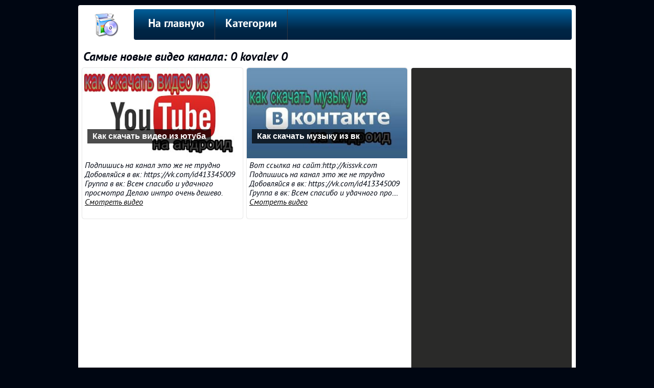

--- FILE ---
content_type: text/html; charset=UTF-8
request_url: https://com-download.ru/author/UCTvlPQzeP-50TzEBhoxfjkw
body_size: 2558
content:

<!DOCTYPE HTML>
<html lang="ru">
<head>
<title>0 kovalev 0 видео! - com-download.ru - Как скачать в интернете </title>
<meta name="description" content="Смотреть самые новые видео канала 0 kovalev 0! на com-download.ru - Как скачать в интернете..." />

<!--googleoff: index--><!--noindex--><script async src="https://pagead2.googlesyndication.com/pagead/js/adsbygoogle.js"></script><!--/noindex--><!--googleon: index-->


<meta http-equiv="content-type" content="text/html; charset=UTF-8" >
<meta name="robots" content="all" >
<meta name="revisit-after" content="1 days" >
<link type="text/css" rel="StyleSheet" href="../css/my.css" >
<link type="text/css" rel="StyleSheet" href="../css/sh.css" >
<link rel="profile" href="http://gmpg.org/xfn/11" >
<link rel="icon" type="image/x-icon" href="/favicon.ico" >
</head>

<body>
<div class="telo">
    <div class="logo"><a href="/"><img src="../logo/download.png" alt="" title="На главную"></a></div>
    <div class="podnav">
<ul id="topnav">
<li><a href="/">На главную</a></li>
<li><span>Категории</span>
    <ul>
        <li><a href="/category/android">Android</a></li><li><a href="/category/ios">iOS</a></li><li><a href="/category/windows">Windows</a></li><li><a href="/category/video">Видео</a></li><li><a href="/category/music">Музыку</a></li><li><a href="/category/games">Игры</a></li><li><a href="/category/program">Программы</a></li><li><a href="/category/book">Книги</a></li><li><a href="/category/foto">Фото</a></li><li><a href="/category/vk">Вконтакте</a></li><li><a href="/category/youtube">YouTube</a></li><li><a href="/category/phone">Телефон</a></li><li><a href="/category/pc">Компьютер</a></li><li><a href="/category/ps">PlayStation</a></li><li><a href="/category/psp">PSP</a></li><li><a href="/category/xbox">XBOX</a></li><li><a href="/category/nintendo">Nintendo</a></li>    </ul>
</li>
</ul>
</div>
<div style="clear:left;"></div>
<div style="margin:8px 10px;"><h1>Самые новые видео канала: 0 kovalev 0</h1></div>
<div class="go602"><!--googleoff: index--><!--noindex-->
<!-- com-300x600 -->
<ins class="adsbygoogle"
     style="display:block"
     data-ad-client="ca-pub-4566378950406900"
     data-ad-slot="3625193352"
     data-ad-format="auto"
     data-full-width-responsive="true"></ins>
<script>
     (adsbygoogle = window.adsbygoogle || []).push({});
</script>
<!--/noindex--><!--googleon: index--></div>
<article class="art">
    <div class="art-img">
        <a href="/8siRLf3LCxE"><img src='/img/s/8siRLf3LCxE.jpg' alt=""></a>
        <h2><a href="/8siRLf3LCxE" title="Как скачать видео из ютуба">Как скачать видео из ютуба</a></h2>
    </div>
    <p>Подпишись на канал это же не трудно Добовляйся в вк: https://vk.com/id413345009 Группа в вк: Всем спасибо и удачного просмотра Делаю интро очень дешево. <a href="/8siRLf3LCxE">Смотреть видео</a></p>
</article>
<article class="art">
    <div class="art-img">
        <a href="/PtbLJK8EJEk"><img src='/img/s/PtbLJK8EJEk.jpg' alt=""></a>
        <h2><a href="/PtbLJK8EJEk" title="Как скачать музыку из вк">Как скачать музыку из вк</a></h2>
    </div>
    <p>Вот ссылка на сайт:http://kissvk.com Подпишись на канал это же не трудно Добовляйся в вк: https://vk.com/id413345009 Группа в вк: Всем спасибо и удачного про.... <a href="/PtbLJK8EJEk">Смотреть видео</a></p>
</article>

 

<div class="pagination" style="clear:left; padding:8px;">
</div>
<div style="clear:both;">

</div>
<div style="width:700px; height:50px; float:left; margin:8px;"><a href="/rss.php">Подписаться на RSS</a> | <a href="/authors.php">Авторы видео</a> | <!-- <copy> --><a href="/">com-download.ru</a> &copy; 2026<br><!-- </copy> --></div>
<div style="width:222px; height:50px; float:left; text-align:right; margin:8px;">
    <!--noindex-->
        <!--LiveInternet counter--><script type="text/javascript">document.write("<a href='//www.liveinternet.ru/click' target=_blank><img src='//counter.yadro.ru/hit?t44.11;r" + escape(document.referrer) + ((typeof(screen)=="undefined")?"":";s"+screen.width+"*"+screen.height+"*"+(screen.colorDepth?screen.colorDepth:screen.pixelDepth)) + ";u" + escape(document.URL) + ";" + Math.random() + "' border=0 width=31 height=31 alt='' title='LiveInternet: показано число просмотров за 24 часа, посетителей за 24 часа и за сегодня'><\/a>")</script><!--/LiveInternet-->
        <!-- Rating@Mail.ru counter -->
            <script type="text/javascript">
            var _tmr = window._tmr || (window._tmr = []);
            _tmr.push({id: "2909719", type: "pageView", start: (new Date()).getTime()});
            (function (d, w, id) {
              if (d.getElementById(id)) return;
              var ts = d.createElement("script"); ts.type = "text/javascript"; ts.async = true; ts.id = id;
              ts.src = (d.location.protocol == "https:" ? "https:" : "http:") + "//top-fwz1.mail.ru/js/code.js";
              var f = function () {var s = d.getElementsByTagName("script")[0]; s.parentNode.insertBefore(ts, s);};
              if (w.opera == "[object Opera]") { d.addEventListener("DOMContentLoaded", f, false); } else { f(); }
            })(document, window, "topmailru-code");
            </script><noscript><div>
            <img src="//top-fwz1.mail.ru/counter?id=2909719;js=na" style="border:0;position:absolute;left:-9999px;" alt="" />
            </div></noscript>
        <!-- //Rating@Mail.ru counter -->
    <!--/noindex--></div>
    <div style="clear:both;"></div>
</div></body>
</html>

--- FILE ---
content_type: text/html; charset=utf-8
request_url: https://www.google.com/recaptcha/api2/aframe
body_size: 271
content:
<!DOCTYPE HTML><html><head><meta http-equiv="content-type" content="text/html; charset=UTF-8"></head><body><script nonce="m-YFh97QYzvhwVAmZPzMuQ">/** Anti-fraud and anti-abuse applications only. See google.com/recaptcha */ try{var clients={'sodar':'https://pagead2.googlesyndication.com/pagead/sodar?'};window.addEventListener("message",function(a){try{if(a.source===window.parent){var b=JSON.parse(a.data);var c=clients[b['id']];if(c){var d=document.createElement('img');d.src=c+b['params']+'&rc='+(localStorage.getItem("rc::a")?sessionStorage.getItem("rc::b"):"");window.document.body.appendChild(d);sessionStorage.setItem("rc::e",parseInt(sessionStorage.getItem("rc::e")||0)+1);localStorage.setItem("rc::h",'1768469994880');}}}catch(b){}});window.parent.postMessage("_grecaptcha_ready", "*");}catch(b){}</script></body></html>